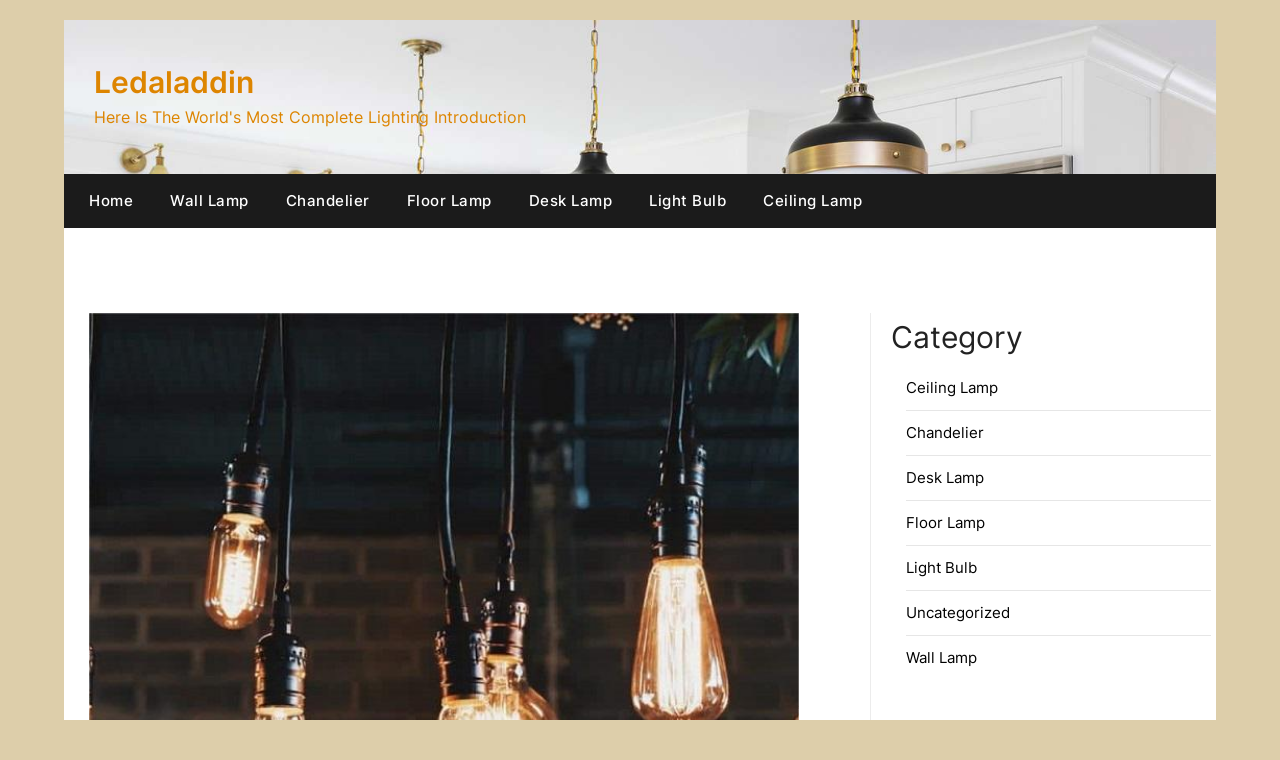

--- FILE ---
content_type: text/html; charset=UTF-8
request_url: https://www.ledaladdin.com/index.php/2022/05/15/how-to-choose-the-right-light-bulb-for-your-home/
body_size: 13502
content:
<!doctype html>
	<html lang="en-US" prefix="og: https://ogp.me/ns#">
	<head>
		<meta charset="UTF-8">
		<meta name="viewport" content="width=device-width, initial-scale=1">
		<link rel="profile" href="https://gmpg.org/xfn/11">
		
<!-- Search Engine Optimization by Rank Math - https://s.rankmath.com/home -->
<title>How to choose the right light bulb for your home - Ledaladdin</title>
<meta name="description" content="Introduction: Home businesses can be a great way to make some extra money, and there are plenty of lights to choose from. But it can be tough to know which"/>
<meta name="robots" content="index, follow, max-snippet:-1, max-video-preview:-1, max-image-preview:large"/>
<link rel="canonical" href="https://www.ledaladdin.com/index.php/2022/05/15/how-to-choose-the-right-light-bulb-for-your-home/" />
<meta property="og:locale" content="en_US" />
<meta property="og:type" content="article" />
<meta property="og:title" content="How to choose the right light bulb for your home - Ledaladdin" />
<meta property="og:description" content="Introduction: Home businesses can be a great way to make some extra money, and there are plenty of lights to choose from. But it can be tough to know which" />
<meta property="og:url" content="https://www.ledaladdin.com/index.php/2022/05/15/how-to-choose-the-right-light-bulb-for-your-home/" />
<meta property="og:site_name" content="Ledaladdin" />
<meta property="article:section" content="Light Bulb" />
<meta property="og:updated_time" content="2023-02-15T08:01:28+00:00" />
<meta property="og:image" content="https://www.ledaladdin.com/wp-content/uploads/2023/02/3-9.jpg" />
<meta property="og:image:secure_url" content="https://www.ledaladdin.com/wp-content/uploads/2023/02/3-9.jpg" />
<meta property="og:image:width" content="681" />
<meta property="og:image:height" content="680" />
<meta property="og:image:alt" content="How to choose the right light bulb for your home" />
<meta property="og:image:type" content="image/jpeg" />
<meta property="article:published_time" content="2022-05-15T07:50:43+00:00" />
<meta property="article:modified_time" content="2023-02-15T08:01:28+00:00" />
<meta name="twitter:card" content="summary_large_image" />
<meta name="twitter:title" content="How to choose the right light bulb for your home - Ledaladdin" />
<meta name="twitter:description" content="Introduction: Home businesses can be a great way to make some extra money, and there are plenty of lights to choose from. But it can be tough to know which" />
<meta name="twitter:image" content="https://www.ledaladdin.com/wp-content/uploads/2023/02/3-9.jpg" />
<meta name="twitter:label1" content="Written by" />
<meta name="twitter:data1" content="Theresa" />
<meta name="twitter:label2" content="Time to read" />
<meta name="twitter:data2" content="5 minutes" />
<script type="application/ld+json" class="rank-math-schema">{"@context":"https://schema.org","@graph":[{"@type":["Person","Organization"],"@id":"https://www.ledaladdin.com/#person","name":"Ledaladdin"},{"@type":"WebSite","@id":"https://www.ledaladdin.com/#website","url":"https://www.ledaladdin.com","name":"Ledaladdin","publisher":{"@id":"https://www.ledaladdin.com/#person"},"inLanguage":"en-US"},{"@type":"ImageObject","@id":"https://www.ledaladdin.com/wp-content/uploads/2023/02/3-9.jpg","url":"https://www.ledaladdin.com/wp-content/uploads/2023/02/3-9.jpg","width":"681","height":"680","inLanguage":"en-US"},{"@type":"WebPage","@id":"https://www.ledaladdin.com/index.php/2022/05/15/how-to-choose-the-right-light-bulb-for-your-home/#webpage","url":"https://www.ledaladdin.com/index.php/2022/05/15/how-to-choose-the-right-light-bulb-for-your-home/","name":"How to choose the right light bulb for your home - Ledaladdin","datePublished":"2022-05-15T07:50:43+00:00","dateModified":"2023-02-15T08:01:28+00:00","isPartOf":{"@id":"https://www.ledaladdin.com/#website"},"primaryImageOfPage":{"@id":"https://www.ledaladdin.com/wp-content/uploads/2023/02/3-9.jpg"},"inLanguage":"en-US"},{"@type":"Person","@id":"https://www.ledaladdin.com/author/chloe/","name":"Theresa","url":"https://www.ledaladdin.com/author/chloe/","image":{"@type":"ImageObject","@id":"https://secure.gravatar.com/avatar/e2003ec88b791fa240ac8b0b05d8d164?s=96&amp;d=mm&amp;r=g","url":"https://secure.gravatar.com/avatar/e2003ec88b791fa240ac8b0b05d8d164?s=96&amp;d=mm&amp;r=g","caption":"Theresa","inLanguage":"en-US"},"sameAs":["https://www.ledaladdin.com"]},{"@type":"BlogPosting","headline":"How to choose the right light bulb for your home - Ledaladdin","datePublished":"2022-05-15T07:50:43+00:00","dateModified":"2023-02-15T08:01:28+00:00","articleSection":"Light Bulb","author":{"@id":"https://www.ledaladdin.com/author/chloe/"},"publisher":{"@id":"https://www.ledaladdin.com/#person"},"description":"Introduction: Home businesses can be a great way to make some extra money, and there are plenty of lights to choose from. But it can be tough to know which","name":"How to choose the right light bulb for your home - Ledaladdin","@id":"https://www.ledaladdin.com/index.php/2022/05/15/how-to-choose-the-right-light-bulb-for-your-home/#richSnippet","isPartOf":{"@id":"https://www.ledaladdin.com/index.php/2022/05/15/how-to-choose-the-right-light-bulb-for-your-home/#webpage"},"image":{"@id":"https://www.ledaladdin.com/wp-content/uploads/2023/02/3-9.jpg"},"inLanguage":"en-US","mainEntityOfPage":{"@id":"https://www.ledaladdin.com/index.php/2022/05/15/how-to-choose-the-right-light-bulb-for-your-home/#webpage"}}]}</script>
<!-- /Rank Math WordPress SEO plugin -->

<link rel='dns-prefetch' href='//fonts.googleapis.com' />
<link rel="alternate" type="application/rss+xml" title="Ledaladdin &raquo; Feed" href="https://www.ledaladdin.com/index.php/feed/" />
<link rel="alternate" type="application/rss+xml" title="Ledaladdin &raquo; Comments Feed" href="https://www.ledaladdin.com/index.php/comments/feed/" />
<link rel="alternate" type="application/rss+xml" title="Ledaladdin &raquo; How to choose the right light bulb for your home Comments Feed" href="https://www.ledaladdin.com/index.php/2022/05/15/how-to-choose-the-right-light-bulb-for-your-home/feed/" />
<script type="text/javascript">
window._wpemojiSettings = {"baseUrl":"https:\/\/s.w.org\/images\/core\/emoji\/14.0.0\/72x72\/","ext":".png","svgUrl":"https:\/\/s.w.org\/images\/core\/emoji\/14.0.0\/svg\/","svgExt":".svg","source":{"concatemoji":"https:\/\/www.ledaladdin.com\/wp-includes\/js\/wp-emoji-release.min.js?ver=6.3.2"}};
/*! This file is auto-generated */
!function(i,n){var o,s,e;function c(e){try{var t={supportTests:e,timestamp:(new Date).valueOf()};sessionStorage.setItem(o,JSON.stringify(t))}catch(e){}}function p(e,t,n){e.clearRect(0,0,e.canvas.width,e.canvas.height),e.fillText(t,0,0);var t=new Uint32Array(e.getImageData(0,0,e.canvas.width,e.canvas.height).data),r=(e.clearRect(0,0,e.canvas.width,e.canvas.height),e.fillText(n,0,0),new Uint32Array(e.getImageData(0,0,e.canvas.width,e.canvas.height).data));return t.every(function(e,t){return e===r[t]})}function u(e,t,n){switch(t){case"flag":return n(e,"\ud83c\udff3\ufe0f\u200d\u26a7\ufe0f","\ud83c\udff3\ufe0f\u200b\u26a7\ufe0f")?!1:!n(e,"\ud83c\uddfa\ud83c\uddf3","\ud83c\uddfa\u200b\ud83c\uddf3")&&!n(e,"\ud83c\udff4\udb40\udc67\udb40\udc62\udb40\udc65\udb40\udc6e\udb40\udc67\udb40\udc7f","\ud83c\udff4\u200b\udb40\udc67\u200b\udb40\udc62\u200b\udb40\udc65\u200b\udb40\udc6e\u200b\udb40\udc67\u200b\udb40\udc7f");case"emoji":return!n(e,"\ud83e\udef1\ud83c\udffb\u200d\ud83e\udef2\ud83c\udfff","\ud83e\udef1\ud83c\udffb\u200b\ud83e\udef2\ud83c\udfff")}return!1}function f(e,t,n){var r="undefined"!=typeof WorkerGlobalScope&&self instanceof WorkerGlobalScope?new OffscreenCanvas(300,150):i.createElement("canvas"),a=r.getContext("2d",{willReadFrequently:!0}),o=(a.textBaseline="top",a.font="600 32px Arial",{});return e.forEach(function(e){o[e]=t(a,e,n)}),o}function t(e){var t=i.createElement("script");t.src=e,t.defer=!0,i.head.appendChild(t)}"undefined"!=typeof Promise&&(o="wpEmojiSettingsSupports",s=["flag","emoji"],n.supports={everything:!0,everythingExceptFlag:!0},e=new Promise(function(e){i.addEventListener("DOMContentLoaded",e,{once:!0})}),new Promise(function(t){var n=function(){try{var e=JSON.parse(sessionStorage.getItem(o));if("object"==typeof e&&"number"==typeof e.timestamp&&(new Date).valueOf()<e.timestamp+604800&&"object"==typeof e.supportTests)return e.supportTests}catch(e){}return null}();if(!n){if("undefined"!=typeof Worker&&"undefined"!=typeof OffscreenCanvas&&"undefined"!=typeof URL&&URL.createObjectURL&&"undefined"!=typeof Blob)try{var e="postMessage("+f.toString()+"("+[JSON.stringify(s),u.toString(),p.toString()].join(",")+"));",r=new Blob([e],{type:"text/javascript"}),a=new Worker(URL.createObjectURL(r),{name:"wpTestEmojiSupports"});return void(a.onmessage=function(e){c(n=e.data),a.terminate(),t(n)})}catch(e){}c(n=f(s,u,p))}t(n)}).then(function(e){for(var t in e)n.supports[t]=e[t],n.supports.everything=n.supports.everything&&n.supports[t],"flag"!==t&&(n.supports.everythingExceptFlag=n.supports.everythingExceptFlag&&n.supports[t]);n.supports.everythingExceptFlag=n.supports.everythingExceptFlag&&!n.supports.flag,n.DOMReady=!1,n.readyCallback=function(){n.DOMReady=!0}}).then(function(){return e}).then(function(){var e;n.supports.everything||(n.readyCallback(),(e=n.source||{}).concatemoji?t(e.concatemoji):e.wpemoji&&e.twemoji&&(t(e.twemoji),t(e.wpemoji)))}))}((window,document),window._wpemojiSettings);
</script>
<style type="text/css">
img.wp-smiley,
img.emoji {
	display: inline !important;
	border: none !important;
	box-shadow: none !important;
	height: 1em !important;
	width: 1em !important;
	margin: 0 0.07em !important;
	vertical-align: -0.1em !important;
	background: none !important;
	padding: 0 !important;
}
</style>
	<link rel='stylesheet' id='wp-block-library-css' href='https://www.ledaladdin.com/wp-includes/css/dist/block-library/style.min.css?ver=6.3.2' type='text/css' media='all' />
<style id='wp-block-library-inline-css' type='text/css'>
.has-text-align-justify{text-align:justify;}
</style>
<link rel='stylesheet' id='mediaelement-css' href='https://www.ledaladdin.com/wp-includes/js/mediaelement/mediaelementplayer-legacy.min.css?ver=4.2.17' type='text/css' media='all' />
<link rel='stylesheet' id='wp-mediaelement-css' href='https://www.ledaladdin.com/wp-includes/js/mediaelement/wp-mediaelement.min.css?ver=6.3.2' type='text/css' media='all' />
<style id='classic-theme-styles-inline-css' type='text/css'>
/*! This file is auto-generated */
.wp-block-button__link{color:#fff;background-color:#32373c;border-radius:9999px;box-shadow:none;text-decoration:none;padding:calc(.667em + 2px) calc(1.333em + 2px);font-size:1.125em}.wp-block-file__button{background:#32373c;color:#fff;text-decoration:none}
</style>
<style id='global-styles-inline-css' type='text/css'>
body{--wp--preset--color--black: #000000;--wp--preset--color--cyan-bluish-gray: #abb8c3;--wp--preset--color--white: #ffffff;--wp--preset--color--pale-pink: #f78da7;--wp--preset--color--vivid-red: #cf2e2e;--wp--preset--color--luminous-vivid-orange: #ff6900;--wp--preset--color--luminous-vivid-amber: #fcb900;--wp--preset--color--light-green-cyan: #7bdcb5;--wp--preset--color--vivid-green-cyan: #00d084;--wp--preset--color--pale-cyan-blue: #8ed1fc;--wp--preset--color--vivid-cyan-blue: #0693e3;--wp--preset--color--vivid-purple: #9b51e0;--wp--preset--gradient--vivid-cyan-blue-to-vivid-purple: linear-gradient(135deg,rgba(6,147,227,1) 0%,rgb(155,81,224) 100%);--wp--preset--gradient--light-green-cyan-to-vivid-green-cyan: linear-gradient(135deg,rgb(122,220,180) 0%,rgb(0,208,130) 100%);--wp--preset--gradient--luminous-vivid-amber-to-luminous-vivid-orange: linear-gradient(135deg,rgba(252,185,0,1) 0%,rgba(255,105,0,1) 100%);--wp--preset--gradient--luminous-vivid-orange-to-vivid-red: linear-gradient(135deg,rgba(255,105,0,1) 0%,rgb(207,46,46) 100%);--wp--preset--gradient--very-light-gray-to-cyan-bluish-gray: linear-gradient(135deg,rgb(238,238,238) 0%,rgb(169,184,195) 100%);--wp--preset--gradient--cool-to-warm-spectrum: linear-gradient(135deg,rgb(74,234,220) 0%,rgb(151,120,209) 20%,rgb(207,42,186) 40%,rgb(238,44,130) 60%,rgb(251,105,98) 80%,rgb(254,248,76) 100%);--wp--preset--gradient--blush-light-purple: linear-gradient(135deg,rgb(255,206,236) 0%,rgb(152,150,240) 100%);--wp--preset--gradient--blush-bordeaux: linear-gradient(135deg,rgb(254,205,165) 0%,rgb(254,45,45) 50%,rgb(107,0,62) 100%);--wp--preset--gradient--luminous-dusk: linear-gradient(135deg,rgb(255,203,112) 0%,rgb(199,81,192) 50%,rgb(65,88,208) 100%);--wp--preset--gradient--pale-ocean: linear-gradient(135deg,rgb(255,245,203) 0%,rgb(182,227,212) 50%,rgb(51,167,181) 100%);--wp--preset--gradient--electric-grass: linear-gradient(135deg,rgb(202,248,128) 0%,rgb(113,206,126) 100%);--wp--preset--gradient--midnight: linear-gradient(135deg,rgb(2,3,129) 0%,rgb(40,116,252) 100%);--wp--preset--font-size--small: 13px;--wp--preset--font-size--medium: 20px;--wp--preset--font-size--large: 36px;--wp--preset--font-size--x-large: 42px;--wp--preset--spacing--20: 0.44rem;--wp--preset--spacing--30: 0.67rem;--wp--preset--spacing--40: 1rem;--wp--preset--spacing--50: 1.5rem;--wp--preset--spacing--60: 2.25rem;--wp--preset--spacing--70: 3.38rem;--wp--preset--spacing--80: 5.06rem;--wp--preset--shadow--natural: 6px 6px 9px rgba(0, 0, 0, 0.2);--wp--preset--shadow--deep: 12px 12px 50px rgba(0, 0, 0, 0.4);--wp--preset--shadow--sharp: 6px 6px 0px rgba(0, 0, 0, 0.2);--wp--preset--shadow--outlined: 6px 6px 0px -3px rgba(255, 255, 255, 1), 6px 6px rgba(0, 0, 0, 1);--wp--preset--shadow--crisp: 6px 6px 0px rgba(0, 0, 0, 1);}:where(.is-layout-flex){gap: 0.5em;}:where(.is-layout-grid){gap: 0.5em;}body .is-layout-flow > .alignleft{float: left;margin-inline-start: 0;margin-inline-end: 2em;}body .is-layout-flow > .alignright{float: right;margin-inline-start: 2em;margin-inline-end: 0;}body .is-layout-flow > .aligncenter{margin-left: auto !important;margin-right: auto !important;}body .is-layout-constrained > .alignleft{float: left;margin-inline-start: 0;margin-inline-end: 2em;}body .is-layout-constrained > .alignright{float: right;margin-inline-start: 2em;margin-inline-end: 0;}body .is-layout-constrained > .aligncenter{margin-left: auto !important;margin-right: auto !important;}body .is-layout-constrained > :where(:not(.alignleft):not(.alignright):not(.alignfull)){max-width: var(--wp--style--global--content-size);margin-left: auto !important;margin-right: auto !important;}body .is-layout-constrained > .alignwide{max-width: var(--wp--style--global--wide-size);}body .is-layout-flex{display: flex;}body .is-layout-flex{flex-wrap: wrap;align-items: center;}body .is-layout-flex > *{margin: 0;}body .is-layout-grid{display: grid;}body .is-layout-grid > *{margin: 0;}:where(.wp-block-columns.is-layout-flex){gap: 2em;}:where(.wp-block-columns.is-layout-grid){gap: 2em;}:where(.wp-block-post-template.is-layout-flex){gap: 1.25em;}:where(.wp-block-post-template.is-layout-grid){gap: 1.25em;}.has-black-color{color: var(--wp--preset--color--black) !important;}.has-cyan-bluish-gray-color{color: var(--wp--preset--color--cyan-bluish-gray) !important;}.has-white-color{color: var(--wp--preset--color--white) !important;}.has-pale-pink-color{color: var(--wp--preset--color--pale-pink) !important;}.has-vivid-red-color{color: var(--wp--preset--color--vivid-red) !important;}.has-luminous-vivid-orange-color{color: var(--wp--preset--color--luminous-vivid-orange) !important;}.has-luminous-vivid-amber-color{color: var(--wp--preset--color--luminous-vivid-amber) !important;}.has-light-green-cyan-color{color: var(--wp--preset--color--light-green-cyan) !important;}.has-vivid-green-cyan-color{color: var(--wp--preset--color--vivid-green-cyan) !important;}.has-pale-cyan-blue-color{color: var(--wp--preset--color--pale-cyan-blue) !important;}.has-vivid-cyan-blue-color{color: var(--wp--preset--color--vivid-cyan-blue) !important;}.has-vivid-purple-color{color: var(--wp--preset--color--vivid-purple) !important;}.has-black-background-color{background-color: var(--wp--preset--color--black) !important;}.has-cyan-bluish-gray-background-color{background-color: var(--wp--preset--color--cyan-bluish-gray) !important;}.has-white-background-color{background-color: var(--wp--preset--color--white) !important;}.has-pale-pink-background-color{background-color: var(--wp--preset--color--pale-pink) !important;}.has-vivid-red-background-color{background-color: var(--wp--preset--color--vivid-red) !important;}.has-luminous-vivid-orange-background-color{background-color: var(--wp--preset--color--luminous-vivid-orange) !important;}.has-luminous-vivid-amber-background-color{background-color: var(--wp--preset--color--luminous-vivid-amber) !important;}.has-light-green-cyan-background-color{background-color: var(--wp--preset--color--light-green-cyan) !important;}.has-vivid-green-cyan-background-color{background-color: var(--wp--preset--color--vivid-green-cyan) !important;}.has-pale-cyan-blue-background-color{background-color: var(--wp--preset--color--pale-cyan-blue) !important;}.has-vivid-cyan-blue-background-color{background-color: var(--wp--preset--color--vivid-cyan-blue) !important;}.has-vivid-purple-background-color{background-color: var(--wp--preset--color--vivid-purple) !important;}.has-black-border-color{border-color: var(--wp--preset--color--black) !important;}.has-cyan-bluish-gray-border-color{border-color: var(--wp--preset--color--cyan-bluish-gray) !important;}.has-white-border-color{border-color: var(--wp--preset--color--white) !important;}.has-pale-pink-border-color{border-color: var(--wp--preset--color--pale-pink) !important;}.has-vivid-red-border-color{border-color: var(--wp--preset--color--vivid-red) !important;}.has-luminous-vivid-orange-border-color{border-color: var(--wp--preset--color--luminous-vivid-orange) !important;}.has-luminous-vivid-amber-border-color{border-color: var(--wp--preset--color--luminous-vivid-amber) !important;}.has-light-green-cyan-border-color{border-color: var(--wp--preset--color--light-green-cyan) !important;}.has-vivid-green-cyan-border-color{border-color: var(--wp--preset--color--vivid-green-cyan) !important;}.has-pale-cyan-blue-border-color{border-color: var(--wp--preset--color--pale-cyan-blue) !important;}.has-vivid-cyan-blue-border-color{border-color: var(--wp--preset--color--vivid-cyan-blue) !important;}.has-vivid-purple-border-color{border-color: var(--wp--preset--color--vivid-purple) !important;}.has-vivid-cyan-blue-to-vivid-purple-gradient-background{background: var(--wp--preset--gradient--vivid-cyan-blue-to-vivid-purple) !important;}.has-light-green-cyan-to-vivid-green-cyan-gradient-background{background: var(--wp--preset--gradient--light-green-cyan-to-vivid-green-cyan) !important;}.has-luminous-vivid-amber-to-luminous-vivid-orange-gradient-background{background: var(--wp--preset--gradient--luminous-vivid-amber-to-luminous-vivid-orange) !important;}.has-luminous-vivid-orange-to-vivid-red-gradient-background{background: var(--wp--preset--gradient--luminous-vivid-orange-to-vivid-red) !important;}.has-very-light-gray-to-cyan-bluish-gray-gradient-background{background: var(--wp--preset--gradient--very-light-gray-to-cyan-bluish-gray) !important;}.has-cool-to-warm-spectrum-gradient-background{background: var(--wp--preset--gradient--cool-to-warm-spectrum) !important;}.has-blush-light-purple-gradient-background{background: var(--wp--preset--gradient--blush-light-purple) !important;}.has-blush-bordeaux-gradient-background{background: var(--wp--preset--gradient--blush-bordeaux) !important;}.has-luminous-dusk-gradient-background{background: var(--wp--preset--gradient--luminous-dusk) !important;}.has-pale-ocean-gradient-background{background: var(--wp--preset--gradient--pale-ocean) !important;}.has-electric-grass-gradient-background{background: var(--wp--preset--gradient--electric-grass) !important;}.has-midnight-gradient-background{background: var(--wp--preset--gradient--midnight) !important;}.has-small-font-size{font-size: var(--wp--preset--font-size--small) !important;}.has-medium-font-size{font-size: var(--wp--preset--font-size--medium) !important;}.has-large-font-size{font-size: var(--wp--preset--font-size--large) !important;}.has-x-large-font-size{font-size: var(--wp--preset--font-size--x-large) !important;}
.wp-block-navigation a:where(:not(.wp-element-button)){color: inherit;}
:where(.wp-block-post-template.is-layout-flex){gap: 1.25em;}:where(.wp-block-post-template.is-layout-grid){gap: 1.25em;}
:where(.wp-block-columns.is-layout-flex){gap: 2em;}:where(.wp-block-columns.is-layout-grid){gap: 2em;}
.wp-block-pullquote{font-size: 1.5em;line-height: 1.6;}
</style>
<link rel='stylesheet' id='daily-newspaper-style-css' href='https://www.ledaladdin.com/wp-content/themes/newspaperly/style.css?ver=6.3.2' type='text/css' media='all' />
<link rel='stylesheet' id='daily-newspaper-css' href='https://www.ledaladdin.com/wp-content/themes/daily-newspaper/style.css?ver=1.0' type='text/css' media='all' />
<link rel='stylesheet' id='Inter-css' href='https://www.ledaladdin.com/wp-content/fonts/36a3c507bb9f17b5f984258446440cc0.css?ver=1.0' type='text/css' media='all' />
<link rel='stylesheet' id='font-awesome-css' href='https://www.ledaladdin.com/wp-content/themes/newspaperly/css/font-awesome.min.css?ver=6.3.2' type='text/css' media='all' />
<link rel='stylesheet' id='newspaperly-style-css' href='https://www.ledaladdin.com/wp-content/themes/daily-newspaper/style.css?ver=6.3.2' type='text/css' media='all' />
<link rel='stylesheet' id='newspaperly-google-fonts-css' href='//fonts.googleapis.com/css?family=Lato%3A300%2C400%2C700%2C900%7CMerriweather%3A400%2C700&#038;ver=6.3.2' type='text/css' media='all' />
<link rel='stylesheet' id='jetpack_css-css' href='https://www.ledaladdin.com/wp-content/plugins/jetpack/css/jetpack.css?ver=11.8.3' type='text/css' media='all' />
<script type='text/javascript' src='https://www.ledaladdin.com/wp-includes/js/jquery/jquery.min.js?ver=3.7.0' id='jquery-core-js'></script>
<script type='text/javascript' src='https://www.ledaladdin.com/wp-includes/js/jquery/jquery-migrate.min.js?ver=3.4.1' id='jquery-migrate-js'></script>
<link rel="https://api.w.org/" href="https://www.ledaladdin.com/index.php/wp-json/" /><link rel="alternate" type="application/json" href="https://www.ledaladdin.com/index.php/wp-json/wp/v2/posts/80" /><link rel="EditURI" type="application/rsd+xml" title="RSD" href="https://www.ledaladdin.com/xmlrpc.php?rsd" />
<meta name="generator" content="WordPress 6.3.2" />
<link rel='shortlink' href='https://www.ledaladdin.com/?p=80' />
<link rel="alternate" type="application/json+oembed" href="https://www.ledaladdin.com/index.php/wp-json/oembed/1.0/embed?url=https%3A%2F%2Fwww.ledaladdin.com%2Findex.php%2F2022%2F05%2F15%2Fhow-to-choose-the-right-light-bulb-for-your-home%2F" />
<link rel="alternate" type="text/xml+oembed" href="https://www.ledaladdin.com/index.php/wp-json/oembed/1.0/embed?url=https%3A%2F%2Fwww.ledaladdin.com%2Findex.php%2F2022%2F05%2F15%2Fhow-to-choose-the-right-light-bulb-for-your-home%2F&#038;format=xml" />
	<style>img#wpstats{display:none}</style>
		
		<style type="text/css">
			.header-widgets-wrapper, .content-wrap-bg { background-color:  }
			.featured-sidebar, .featured-sidebar ul li { border-color:  !important; }
			.page-numbers li a, .blogposts-list .blogpost-button, .page-numbers.current, span.page-numbers.dots { background: ; }
			.banner-widget-wrapper p, .banner-widget-wrapper h1, .banner-widget-wrapper h2, .banner-widget-wrapper h3, .banner-widget-wrapper h4, .banner-widget-wrapper h5, .banner-widget-wrapper h6, .banner-widget-wrapper ul, .banner-widget-wrapper{ color:  }
			.banner-widget-wrapper a, .banner-widget-wrapper a:hover, .banner-widget-wrapper a:active, .banner-widget-wrapper a:focus{ color: ; }
			.banner-widget-wrapper ul li { border-color: ; }
			body, .site, .swidgets-wrap h3, .post-data-text { background: ; }
			.site-title a, .site-description { color: ; }
			.header-bg { background-color: #000000 !important; }
			.main-navigation ul li a, .main-navigation ul li .sub-arrow, .super-menu .toggle-mobile-menu,.toggle-mobile-menu:before, .mobile-menu-active .smenu-hide { color: ; }
			#smobile-menu.show .main-navigation ul ul.children.active, #smobile-menu.show .main-navigation ul ul.sub-menu.active, #smobile-menu.show .main-navigation ul li, .smenu-hide.toggle-mobile-menu.menu-toggle, #smobile-menu.show .main-navigation ul li, .primary-menu ul li ul.children li, .primary-menu ul li ul.sub-menu li, .primary-menu .pmenu, .super-menu { border-color: ; border-bottom-color: ; }
			#secondary .widget h3, #secondary .widget h3 a, #secondary .widget h4, #secondary .widget h1, #secondary .widget h2, #secondary .widget h5, #secondary .widget h6 { color: ; }
			#secondary .widget a, #secondary a, #secondary .widget li a , #secondary span.sub-arrow{ color: ; }
			#secondary, #secondary .widget, #secondary .widget p, #secondary .widget li, .widget time.rpwe-time.published { color: ; }
			#secondary .swidgets-wrap, .featured-sidebar .search-field { border-color: ; }
			.site-info, .footer-column-three input.search-submit, .footer-column-three p, .footer-column-three li, .footer-column-three td, .footer-column-three th, .footer-column-three caption { color: ; }
			.footer-column-three h3, .footer-column-three h4, .footer-column-three h5, .footer-column-three h6, .footer-column-three h1, .footer-column-three h2, .footer-column-three h4, .footer-column-three h3 a { color: ; }
			.footer-column-three a, .footer-column-three li a, .footer-column-three .widget a, .footer-column-three .sub-arrow { color: ; }
			.footer-column-three h3:after { background: ; }
			.site-info, .widget ul li, .footer-column-three input.search-field, .footer-column-three input.search-submit { border-color: ; }
			.site-footer { background-color: ; }
			.archive .page-header h1, .blogposts-list h2 a, .blogposts-list h2 a:hover, .blogposts-list h2 a:active, .search-results h1.page-title { color: ; }
			.blogposts-list .post-data-text, .blogposts-list .post-data-text a{ color: ; }
			.blogposts-list p { color: ; }
			.page-numbers li a, .blogposts-list .blogpost-button, span.page-numbers.dots, .page-numbers.current, .page-numbers li a:hover { color: ; }
			.archive .page-header h1, .search-results h1.page-title, .blogposts-list.fbox, span.page-numbers.dots, .page-numbers li a, .page-numbers.current { border-color: ; }
			.blogposts-list .post-data-divider { background: ; }
			.page .comments-area .comment-author, .page .comments-area .comment-author a, .page .comments-area .comments-title, .page .content-area h1, .page .content-area h2, .page .content-area h3, .page .content-area h4, .page .content-area h5, .page .content-area h6, .page .content-area th, .single  .comments-area .comment-author, .single .comments-area .comment-author a, .single .comments-area .comments-title, .single .content-area h1, .single .content-area h2, .single .content-area h3, .single .content-area h4, .single .content-area h5, .single .content-area h6, .single .content-area th, .search-no-results h1, .error404 h1 { color: ; }
			.single .post-data-text, .page .post-data-text, .page .post-data-text a, .single .post-data-text a, .comments-area .comment-meta .comment-metadata a { color: ; }
			.page .content-area p, .page article, .page .content-area table, .page .content-area dd, .page .content-area dt, .page .content-area address, .page .content-area .entry-content, .page .content-area li, .page .content-area ol, .single .content-area p, .single article, .single .content-area table, .single .content-area dd, .single .content-area dt, .single .content-area address, .single .entry-content, .single .content-area li, .single .content-area ol, .search-no-results .page-content p { color: ; }
			.single .entry-content a, .page .entry-content a, .comment-content a, .comments-area .reply a, .logged-in-as a, .comments-area .comment-respond a { color: ; }
			.comments-area p.form-submit input { background: ; }
			.error404 .page-content p, .error404 input.search-submit, .search-no-results input.search-submit { color: ; }
			.page .comments-area, .page article.fbox, .page article tr, .page .comments-area ol.comment-list ol.children li, .page .comments-area ol.comment-list .comment, .single .comments-area, .single article.fbox, .single article tr, .comments-area ol.comment-list ol.children li, .comments-area ol.comment-list .comment, .error404 main#main, .error404 .search-form label, .search-no-results .search-form label, .error404 input.search-submit, .search-no-results input.search-submit, .error404 main#main, .search-no-results section.fbox.no-results.not-found{ border-color: ; }
			.single .post-data-divider, .page .post-data-divider { background: ; }
			.single .comments-area p.form-submit input, .page .comments-area p.form-submit input { color: ; }
			.bottom-header-wrapper { padding-top: px; }
			.bottom-header-wrapper { padding-bottom: px; }
			.bottom-header-wrapper { background: ; }
			.bottom-header-wrapper *{ color: ; }
			.header-widget a, .header-widget li a, .header-widget i.fa { color: ; }
			.header-widget, .header-widget p, .header-widget li, .header-widget .textwidget { color: ; }
			.header-widget .widget-title, .header-widget h1, .header-widget h3, .header-widget h2, .header-widget h4, .header-widget h5, .header-widget h6{ color: ; }
			.header-widget.swidgets-wrap, .header-widget ul li, .header-widget .search-field { border-color: ; }
			.header-widgets-wrapper .swidgets-wrap{ background: ; }
			.primary-menu .pmenu, .super-menu, #smobile-menu, .primary-menu ul li ul.children, .primary-menu ul li ul.sub-menu { background-color: ; }
			#secondary .swidgets-wrap{ background: ; }
			#secondary .swidget { border-color: ; }
			.archive article.fbox, .search-results article.fbox, .blog article.fbox { background: ; }
			.comments-area, .single article.fbox, .page article.fbox { background: ; }
		</style>
	<link rel="pingback" href="https://www.ledaladdin.com/xmlrpc.php">
		<style type="text/css">
			.header-widgets-wrapper, .content-wrap-bg { background-color:  }
			.featured-sidebar, .featured-sidebar ul li { border-color:  !important; }
			.page-numbers li a, .blogposts-list .blogpost-button, .page-numbers.current, span.page-numbers.dots { background: ; }
			.banner-widget-wrapper p, .banner-widget-wrapper h1, .banner-widget-wrapper h2, .banner-widget-wrapper h3, .banner-widget-wrapper h4, .banner-widget-wrapper h5, .banner-widget-wrapper h6, .banner-widget-wrapper ul, .banner-widget-wrapper{ color:  }
			.banner-widget-wrapper a, .banner-widget-wrapper a:hover, .banner-widget-wrapper a:active, .banner-widget-wrapper a:focus{ color: ; }
			.banner-widget-wrapper ul li { border-color: ; }
			body, .site, .swidgets-wrap h3, .post-data-text { background: ; }
			.site-title a, .site-description { color: ; }
			.header-bg { background-color: #000000 !important; }
			.main-navigation ul li a, .main-navigation ul li .sub-arrow, .super-menu .toggle-mobile-menu,.toggle-mobile-menu:before, .mobile-menu-active .smenu-hide { color: ; }
			#smobile-menu.show .main-navigation ul ul.children.active, #smobile-menu.show .main-navigation ul ul.sub-menu.active, #smobile-menu.show .main-navigation ul li, .smenu-hide.toggle-mobile-menu.menu-toggle, #smobile-menu.show .main-navigation ul li, .primary-menu ul li ul.children li, .primary-menu ul li ul.sub-menu li, .primary-menu .pmenu, .super-menu { border-color: ; border-bottom-color: ; }
			#secondary .widget h3, #secondary .widget h3 a, #secondary .widget h4, #secondary .widget h1, #secondary .widget h2, #secondary .widget h5, #secondary .widget h6 { color: ; }
			#secondary .widget a, #secondary a, #secondary .widget li a , #secondary span.sub-arrow{ color: ; }
			#secondary, #secondary .widget, #secondary .widget p, #secondary .widget li, .widget time.rpwe-time.published { color: ; }
			#secondary .swidgets-wrap, .featured-sidebar .search-field { border-color: ; }
			.site-info, .footer-column-three input.search-submit, .footer-column-three p, .footer-column-three li, .footer-column-three td, .footer-column-three th, .footer-column-three caption { color: ; }
			.footer-column-three h3, .footer-column-three h4, .footer-column-three h5, .footer-column-three h6, .footer-column-three h1, .footer-column-three h2, .footer-column-three h4, .footer-column-three h3 a { color: ; }
			.footer-column-three a, .footer-column-three li a, .footer-column-three .widget a, .footer-column-three .sub-arrow { color: ; }
			.footer-column-three h3:after { background: ; }
			.site-info, .widget ul li, .footer-column-three input.search-field, .footer-column-three input.search-submit { border-color: ; }
			.site-footer { background-color: ; }
			.archive .page-header h1, .blogposts-list h2 a, .blogposts-list h2 a:hover, .blogposts-list h2 a:active, .search-results h1.page-title { color: ; }
			.blogposts-list .post-data-text, .blogposts-list .post-data-text a{ color: ; }
			.blogposts-list p { color: ; }
			.page-numbers li a, .blogposts-list .blogpost-button, span.page-numbers.dots, .page-numbers.current, .page-numbers li a:hover { color: ; }
			.archive .page-header h1, .search-results h1.page-title, .blogposts-list.fbox, span.page-numbers.dots, .page-numbers li a, .page-numbers.current { border-color: ; }
			.blogposts-list .post-data-divider { background: ; }
			.page .comments-area .comment-author, .page .comments-area .comment-author a, .page .comments-area .comments-title, .page .content-area h1, .page .content-area h2, .page .content-area h3, .page .content-area h4, .page .content-area h5, .page .content-area h6, .page .content-area th, .single  .comments-area .comment-author, .single .comments-area .comment-author a, .single .comments-area .comments-title, .single .content-area h1, .single .content-area h2, .single .content-area h3, .single .content-area h4, .single .content-area h5, .single .content-area h6, .single .content-area th, .search-no-results h1, .error404 h1 { color: ; }
			.single .post-data-text, .page .post-data-text, .page .post-data-text a, .single .post-data-text a, .comments-area .comment-meta .comment-metadata a { color: ; }
			.page .content-area p, .page article, .page .content-area table, .page .content-area dd, .page .content-area dt, .page .content-area address, .page .content-area .entry-content, .page .content-area li, .page .content-area ol, .single .content-area p, .single article, .single .content-area table, .single .content-area dd, .single .content-area dt, .single .content-area address, .single .entry-content, .single .content-area li, .single .content-area ol, .search-no-results .page-content p { color: ; }
			.single .entry-content a, .page .entry-content a, .comment-content a, .comments-area .reply a, .logged-in-as a, .comments-area .comment-respond a { color: ; }
			.comments-area p.form-submit input { background: ; }
			.error404 .page-content p, .error404 input.search-submit, .search-no-results input.search-submit { color: ; }
			.page .comments-area, .page article.fbox, .page article tr, .page .comments-area ol.comment-list ol.children li, .page .comments-area ol.comment-list .comment, .single .comments-area, .single article.fbox, .single article tr, .comments-area ol.comment-list ol.children li, .comments-area ol.comment-list .comment, .error404 main#main, .error404 .search-form label, .search-no-results .search-form label, .error404 input.search-submit, .search-no-results input.search-submit, .error404 main#main, .search-no-results section.fbox.no-results.not-found{ border-color: ; }
			.single .post-data-divider, .page .post-data-divider { background: ; }
			.single .comments-area p.form-submit input, .page .comments-area p.form-submit input { color: ; }
			.bottom-header-wrapper { padding-top: px; }
			.bottom-header-wrapper { padding-bottom: px; }
			.bottom-header-wrapper { background: ; }
			.bottom-header-wrapper *{ color: ; }
			.header-widget a, .header-widget li a, .header-widget i.fa { color: ; }
			.header-widget, .header-widget p, .header-widget li, .header-widget .textwidget { color: ; }
			.header-widget .widget-title, .header-widget h1, .header-widget h3, .header-widget h2, .header-widget h4, .header-widget h5, .header-widget h6{ color: ; }
			.header-widget.swidgets-wrap, .header-widget ul li, .header-widget .search-field { border-color: ; }
			.header-widgets-wrapper .swidgets-wrap{ background: ; }
			.primary-menu .pmenu, .super-menu, #smobile-menu, .primary-menu ul li ul.children, .primary-menu ul li ul.sub-menu { background-color: ; }
			#secondary .swidgets-wrap{ background: ; }
			#secondary .swidget { border-color: ; }
			.archive article.fbox, .search-results article.fbox, .blog article.fbox { background: ; }
			.comments-area, .single article.fbox, .page article.fbox { background: ; }
		</style>
				<style type="text/css">
	.sheader .content-wrap .header-bg {
			background: url(https://www.ledaladdin.com/wp-content/uploads/2023/02/white-kitchen-marble-island-rattan-chairs-6rFV9ptcKTv9epEG3oLRIN-78e570f0546f4c3d8390238322c8c737-1.jpg);
		    background-size: cover;
		}

	.site-title a,
		.site-description {
			color: #dd8500;
		}

	
		https://www.ledaladdin.com/wp-content/uploads/2023/02/white-kitchen-marble-island-rattan-chairs-6rFV9ptcKTv9epEG3oLRIN-78e570f0546f4c3d8390238322c8c737-1.jpg"
				.site-title a,
		.site-description {
			color: #dd8500;
		}
				</style>
		<style type="text/css" id="custom-background-css">
body.custom-background { background-color: #ddceaa; }
</style>
	<link rel="icon" href="https://www.ledaladdin.com/wp-content/uploads/2023/02/cropped-下载-1-32x32.png" sizes="32x32" />
<link rel="icon" href="https://www.ledaladdin.com/wp-content/uploads/2023/02/cropped-下载-1-192x192.png" sizes="192x192" />
<link rel="apple-touch-icon" href="https://www.ledaladdin.com/wp-content/uploads/2023/02/cropped-下载-1-180x180.png" />
<meta name="msapplication-TileImage" content="https://www.ledaladdin.com/wp-content/uploads/2023/02/cropped-下载-1-270x270.png" />
	</head>

	<body class="post-template-default single single-post postid-80 single-format-standard custom-background header-image">
		
		<a class="skip-link screen-reader-text" href="#content">Skip to content</a>

		
		<div id="page" class="site">
			<header id="masthead" class="sheader site-header clearfix">
				<div class="content-wrap">

					<!-- Header background color and image is added to class below -->
					<div class="header-bg">
													<div class="site-branding">
																
								<!-- If you are viewing the a sub page, make the title a paragraph -->
								<p class="site-title"><a href="https://www.ledaladdin.com/" rel="home">Ledaladdin</a></p>
																<p class="site-description">Here Is The World&#039;s Most Complete Lighting Introduction</p>
								
						</div>
															</div>
			</div>

			<!-- Navigation below these lines, move it up if you want it above the header -->
			<nav id="primary-site-navigation" class="primary-menu main-navigation clearfix">
				<a href="#" id="pull" class="smenu-hide toggle-mobile-menu menu-toggle" aria-controls="secondary-menu" aria-expanded="false">Menu</a>
				<div class="content-wrap text-center">
					<div class="center-main-menu">
						<div class="menu-menu-1-container"><ul id="primary-menu" class="pmenu"><li id="menu-item-102" class="menu-item menu-item-type-custom menu-item-object-custom menu-item-home menu-item-102"><a href="https://www.ledaladdin.com/">Home</a></li>
<li id="menu-item-106" class="menu-item menu-item-type-taxonomy menu-item-object-category menu-item-106"><a href="https://www.ledaladdin.com/index.php/category/wall-lamp/">Wall Lamp</a></li>
<li id="menu-item-107" class="menu-item menu-item-type-taxonomy menu-item-object-category menu-item-107"><a href="https://www.ledaladdin.com/index.php/category/chandelier/">Chandelier</a></li>
<li id="menu-item-108" class="menu-item menu-item-type-taxonomy menu-item-object-category menu-item-108"><a href="https://www.ledaladdin.com/index.php/category/floor-lamp/">Floor Lamp</a></li>
<li id="menu-item-109" class="menu-item menu-item-type-taxonomy menu-item-object-category menu-item-109"><a href="https://www.ledaladdin.com/index.php/category/desk-lamp/">Desk Lamp</a></li>
<li id="menu-item-110" class="menu-item menu-item-type-taxonomy menu-item-object-category current-post-ancestor current-menu-parent current-post-parent menu-item-110"><a href="https://www.ledaladdin.com/index.php/category/light-bulb/">Light Bulb</a></li>
<li id="menu-item-111" class="menu-item menu-item-type-taxonomy menu-item-object-category menu-item-111"><a href="https://www.ledaladdin.com/index.php/category/ceiling-lamp/">Ceiling Lamp</a></li>
</ul></div>					</div>
				</div>
			</nav>
			<div class="content-wrap">
				<div class="super-menu clearfix">
					<div class="super-menu-inner">
						<a href="#" id="pull" class="toggle-mobile-menu menu-toggle" aria-controls="secondary-menu" aria-expanded="false">Menu</a>
					</div>
				</div>
			</div>
			<div id="mobile-menu-overlay"></div>
			<!-- Navigation above these lines, move it up if you want it above the header -->
		</header>

		<div class="content-wrap">


			<!-- Upper widgets -->
			<div class="header-widgets-wrapper">
				
				
									<div class="header-widgets-three header-widgets-right">
						<section id="block-34" class="header-widget widget swidgets-wrap widget_block">
<div class="wp-block-group is-layout-constrained wp-block-group-is-layout-constrained"><div class="wp-block-group__inner-container"></div></div>
</section>				
					</div>
							</div>

		</div>

		<div id="content" class="site-content clearfix">
			<div class="content-wrap">
				<div class="content-wrap-bg">

	<div id="primary" class="featured-content content-area">
		<main id="main" class="site-main">

		
<article id="post-80" class="posts-entry fbox post-80 post type-post status-publish format-standard has-post-thumbnail hentry category-light-bulb">
				<div class="featured-thumbnail">
			<img width="681" height="680" src="https://www.ledaladdin.com/wp-content/uploads/2023/02/3-9.jpg" class="attachment-newspaperly-slider size-newspaperly-slider wp-post-image" alt="" decoding="async" fetchpriority="high" srcset="https://www.ledaladdin.com/wp-content/uploads/2023/02/3-9.jpg 681w, https://www.ledaladdin.com/wp-content/uploads/2023/02/3-9-300x300.jpg 300w, https://www.ledaladdin.com/wp-content/uploads/2023/02/3-9-150x150.jpg 150w" sizes="(max-width: 681px) 100vw, 681px" />		</div>
		<header class="entry-header">
		<h1 class="entry-title">How to choose the right light bulb for your home</h1>		<div class="entry-meta">
			<div class="blog-data-wrapper">
				<div class="post-data-divider"></div>
				<div class="post-data-positioning">
					<div class="post-data-text">
						Posted on May 15, 2022					</div>
				</div>
			</div>
		</div><!-- .entry-meta -->
			</header><!-- .entry-header -->

	<div class="entry-content">
		
<p>Introduction: Home businesses can be a great way to make some extra money, and there are plenty of lights to choose from. But it can be tough to know which light bulbs will work best in your home. That’s where our guide comes in. We’ll introduce you to the ten best light bulbs for your home, based on what you need and what you want. With this information at your fingertips, you’ll be able to make informed decisions about which bulb is right for you—and the money you save!</p>


<div class="wp-block-image">
<figure class="aligncenter size-full is-resized"><img decoding="async" src="https://www.ledaladdin.com/wp-content/uploads/2023/02/1-9.jpg" alt="" class="wp-image-82" width="500" srcset="https://www.ledaladdin.com/wp-content/uploads/2023/02/1-9.jpg 960w, https://www.ledaladdin.com/wp-content/uploads/2023/02/1-9-300x200.jpg 300w, https://www.ledaladdin.com/wp-content/uploads/2023/02/1-9-768x512.jpg 768w" sizes="(max-width: 960px) 100vw, 960px" /></figure></div>


<h3 class="wp-block-heading">How to Choose the Right Light Bulb.</h3>



<p>There are a number of different types of light bulbs available today. To decide which one is right for your home, you first need to understand what those different types of bulbs are. Here are some general tips:</p>



<p>1. Incandescent bulbs&#8211;these are the most common type of light bulb and they use natural gas to produce light. They can be used in a variety of applications, including reading, cooking, and bedroom settings.</p>



<p>2. CFLs (compact fluorescent lights)&#8211;these bulbs use small chips instead of incandescent bulbs to produce light. They’re perfect for places where energy conservation is key, such as bedrooms and living areas.</p>



<p>3. halogen&#8211;halogen bulbs use mercury-free lamp parts and have a longer life than other types of lightsbulbs. These can be used in many applications, such as reading or watching television at night.</p>



<p>4. xenon&#8211;xenon bulbs use Neon lamps to produce bright white light with a longer life than other types oflightsbulbs. XenonBulbs can also be used in more advanced applications such as video editing or gaming.</p>



<p>5. LED (light-emitting diode)&#8211;LED bulbs use compact fluorescent lamps to produce light. They have a longer life than incandescent bulbs and are more energy efficient, meaning they use less power overall.</p>



<p>6. T8&#8211;these are the newest type of LED bulb and they’re designed for use in high-traffic areas such as retail stores and office spaces. They produce much more light than traditional incandescent bulbs and can be used in a variety of applications, including reading or watching television at night.</p>



<p>7. Halogen (Halon) Lamp&#8211;this is a type of CFL that uses halogen lamps instead of mercury-containing bulbs to produce light. These are becoming increasingly popular due to their low cost, ease of use, and environmental friendly features.</p>



<p>8. A19&#8211;these are the most commonly used types of lightingbulbs in commercial settings and they offer great value for the money. They feature an 18650 battery which allows them to last up to 100 hours before needing recharging, making them ideal for situations where long battery life is important.</p>



<p>9. Cree XP-L2&#8211;these are high performance Cree XP-L2 led lights that work with both AA and AAA batteries. They offer great color quality and can be used in a variety of applications, such as bedroom or kitchen settings.</p>



<p>10. LIFX&#8211;this is a brand new type of LED light bulb that was designed for use in home theater applications. They use a small chip to produce high-quality light and can be used in a variety of settings, including bedroom or kitchen environments.</p>


<div class="wp-block-image">
<figure class="aligncenter size-full is-resized"><img decoding="async" src="https://www.ledaladdin.com/wp-content/uploads/2023/02/2-10.jpg" alt="" class="wp-image-83" width="500" srcset="https://www.ledaladdin.com/wp-content/uploads/2023/02/2-10.jpg 768w, https://www.ledaladdin.com/wp-content/uploads/2023/02/2-10-300x200.jpg 300w" sizes="(max-width: 768px) 100vw, 768px" /></figure></div>


<h3 class="wp-block-heading">What are the Different Types of Light Bulbs for Your Home.</h3>



<p>There are many types of light bulbs available for purchase, including CFL (compact fluorescent light), LED (light-emitting diodes), and incandescent bulbs. To figure out which type of bulb is best for your home, consult a lamp or fixture salesperson or ask around to see what friends or family have used in the past.</p>



<p><strong>How to Choose the Right Light Bulb for Your Home.</strong></p>



<p>Once you’ve determined which type of bulb is best for your home, it’s time to compare prices and find a store that has the correct light bulb for your home. Here are some tips on how to do this:</p>



<p>-Look at reviews of different stores before making a purchase. This will help you get an idea of what others have had to say about the product and whether it’s a good fit for your home.</p>



<p>-Check the ratings of various light bulbs on Amazon before purchasing them. This will give you an idea of how well-liked the product is and whether there are any negative reviews.</p>



<p>-Visit websites like Tom&#8217;s Guide or The Sun to find articles devoted specifically to CFL and LED lights. These sources can provide more information about both products than most retail stores could ever hope to offer in one place.</p>


<div class="wp-block-image">
<figure class="aligncenter size-full is-resized"><img decoding="async" src="https://www.ledaladdin.com/wp-content/uploads/2023/02/4-8.jpg" alt="" class="wp-image-84" width="500" srcset="https://www.ledaladdin.com/wp-content/uploads/2023/02/4-8.jpg 768w, https://www.ledaladdin.com/wp-content/uploads/2023/02/4-8-300x200.jpg 300w" sizes="(max-width: 768px) 100vw, 768px" /></figure></div>


<h3 class="wp-block-heading">What are the Different Types of Light Bulbs for Your Home.</h3>



<p>Light bulbs are a essential part of any home. They can be used to light up an entire room or just a few specific areas. Here are the different types of light bulbs for your home:</p>



<p>&#8211; CFLs: These bulbs use incandescent light and work best in low-light conditions. They’re good for most homes, but may not be suitable for large spaces.</p>



<p>&#8211; HID Bulbs: These bulbs use different types of light than CFLs and LED lights and work best in bright, high-light areas. They can also be used in places where CFLs cannotister light is not available.</p>



<p>&#8211; LED Bulbs: These bulbs use high-intensity discharge (HID) light and are perfect for larger spaces or when you want a more powerful light source. They’re also the most expensive type of bulb, but they last longer than other types of bulbs.</p>



<p><strong>How to Choose the Right Light Bulb for Your Home.</strong></p>



<p>When it comes to choosing the right bulb for your home, there are a few things you need to take into account:</p>



<p>&#8211; The color of your home: When you choose a color bulb, make sure it’s compatible with your existing fixtures and walls (or at least know what colors they are). You might need to buy adapters if your house has multiple colors or you have special lighting needs likeefects on certain materials like glass surfaces or wood beams.</p>



<p>&#8211; The size of your room: Make sure to choose a bulb that will fit comfortably in your room and that’s listed in millimeters – this information can be found on the bulb itself or on the packaging.</p>



<p>&#8211; The wattage of your bulb: This is important because it affects how bright the bulb becomes and how long it lasts after being turned on. A higher wattage means a brighter light and shorter life span, so be sure to read the instructions carefully before buying any new bulbs!</p>



<h3 class="wp-block-heading">Conclusion</h3>



<p>Choosing the right light bulb is an important decision that you&#8217;ll need to make if you want to have a good night&#8217;s sleep. There are different types of light bulbs, which can be best for different situations in your home. By understanding which type of light bulb is best for your home, you can make the most informed decisions when it comes to purchasing one.</p>

			</div><!-- .entry-content -->
</article><!-- #post-80 -->

<div id="comments" class="fbox comments-area">

		<div id="respond" class="comment-respond">
		<h3 id="reply-title" class="comment-reply-title">Leave a Reply <small><a rel="nofollow" id="cancel-comment-reply-link" href="/index.php/2022/05/15/how-to-choose-the-right-light-bulb-for-your-home/#respond" style="display:none;">Cancel reply</a></small></h3><form action="https://www.ledaladdin.com/wp-comments-post.php" method="post" id="commentform" class="comment-form" novalidate><p class="comment-notes"><span id="email-notes">Your email address will not be published.</span> <span class="required-field-message">Required fields are marked <span class="required">*</span></span></p><p class="comment-form-comment"><label for="comment">Comment <span class="required">*</span></label> <textarea id="comment" name="comment" cols="45" rows="8" maxlength="65525" required></textarea></p><p class="comment-form-author"><label for="author">Name <span class="required">*</span></label> <input id="author" name="author" type="text" value="" size="30" maxlength="245" autocomplete="name" required /></p>
<p class="comment-form-email"><label for="email">Email <span class="required">*</span></label> <input id="email" name="email" type="email" value="" size="30" maxlength="100" aria-describedby="email-notes" autocomplete="email" required /></p>
<p class="comment-form-url"><label for="url">Website</label> <input id="url" name="url" type="url" value="" size="30" maxlength="200" autocomplete="url" /></p>
<p class="comment-form-cookies-consent"><input id="wp-comment-cookies-consent" name="wp-comment-cookies-consent" type="checkbox" value="yes" /> <label for="wp-comment-cookies-consent">Save my name, email, and website in this browser for the next time I comment.</label></p>
<p class="form-submit"><input name="submit" type="submit" id="submit" class="submit" value="Post Comment" /> <input type='hidden' name='comment_post_ID' value='80' id='comment_post_ID' />
<input type='hidden' name='comment_parent' id='comment_parent' value='0' />
</p></form>	</div><!-- #respond -->
	
</div><!-- #comments -->

		</main><!-- #main -->
	</div><!-- #primary -->


<aside id="secondary" class="featured-sidebar widget-area">
	<section id="block-13" class="fbox swidgets-wrap widget widget_block">
<div class="wp-block-group is-layout-constrained wp-block-group-is-layout-constrained"><div class="wp-block-group__inner-container">
<h1 class="wp-block-heading">Category</h1>


<ul class="wp-block-categories-list wp-block-categories">	<li class="cat-item cat-item-7"><a href="https://www.ledaladdin.com/index.php/category/ceiling-lamp/">Ceiling Lamp</a>
</li>
	<li class="cat-item cat-item-3"><a href="https://www.ledaladdin.com/index.php/category/chandelier/">Chandelier</a>
</li>
	<li class="cat-item cat-item-4"><a href="https://www.ledaladdin.com/index.php/category/desk-lamp/">Desk Lamp</a>
</li>
	<li class="cat-item cat-item-5"><a href="https://www.ledaladdin.com/index.php/category/floor-lamp/">Floor Lamp</a>
</li>
	<li class="cat-item cat-item-6"><a href="https://www.ledaladdin.com/index.php/category/light-bulb/">Light Bulb</a>
</li>
	<li class="cat-item cat-item-1"><a href="https://www.ledaladdin.com/index.php/category/uncategorized/">Uncategorized</a>
</li>
	<li class="cat-item cat-item-2"><a href="https://www.ledaladdin.com/index.php/category/wall-lamp/">Wall Lamp</a>
</li>
</ul></div></div>
</section><section id="block-17" class="fbox swidgets-wrap widget widget_block">
<div class="wp-block-group is-layout-constrained wp-block-group-is-layout-constrained"><div class="wp-block-group__inner-container">
<h1 class="wp-block-heading">Archives</h1>


<ul class="wp-block-archives-list wp-block-archives">	<li><a href='https://www.ledaladdin.com/index.php/2026/01/'>January 2026</a></li>
	<li><a href='https://www.ledaladdin.com/index.php/2025/12/'>December 2025</a></li>
	<li><a href='https://www.ledaladdin.com/index.php/2025/11/'>November 2025</a></li>
	<li><a href='https://www.ledaladdin.com/index.php/2025/10/'>October 2025</a></li>
	<li><a href='https://www.ledaladdin.com/index.php/2025/09/'>September 2025</a></li>
	<li><a href='https://www.ledaladdin.com/index.php/2025/08/'>August 2025</a></li>
	<li><a href='https://www.ledaladdin.com/index.php/2025/07/'>July 2025</a></li>
	<li><a href='https://www.ledaladdin.com/index.php/2025/06/'>June 2025</a></li>
	<li><a href='https://www.ledaladdin.com/index.php/2025/05/'>May 2025</a></li>
	<li><a href='https://www.ledaladdin.com/index.php/2025/04/'>April 2025</a></li>
	<li><a href='https://www.ledaladdin.com/index.php/2025/03/'>March 2025</a></li>
	<li><a href='https://www.ledaladdin.com/index.php/2025/02/'>February 2025</a></li>
	<li><a href='https://www.ledaladdin.com/index.php/2025/01/'>January 2025</a></li>
	<li><a href='https://www.ledaladdin.com/index.php/2024/12/'>December 2024</a></li>
	<li><a href='https://www.ledaladdin.com/index.php/2024/11/'>November 2024</a></li>
	<li><a href='https://www.ledaladdin.com/index.php/2024/10/'>October 2024</a></li>
	<li><a href='https://www.ledaladdin.com/index.php/2024/09/'>September 2024</a></li>
	<li><a href='https://www.ledaladdin.com/index.php/2024/08/'>August 2024</a></li>
	<li><a href='https://www.ledaladdin.com/index.php/2024/07/'>July 2024</a></li>
	<li><a href='https://www.ledaladdin.com/index.php/2024/06/'>June 2024</a></li>
	<li><a href='https://www.ledaladdin.com/index.php/2024/05/'>May 2024</a></li>
	<li><a href='https://www.ledaladdin.com/index.php/2024/04/'>April 2024</a></li>
	<li><a href='https://www.ledaladdin.com/index.php/2024/03/'>March 2024</a></li>
	<li><a href='https://www.ledaladdin.com/index.php/2024/02/'>February 2024</a></li>
	<li><a href='https://www.ledaladdin.com/index.php/2024/01/'>January 2024</a></li>
	<li><a href='https://www.ledaladdin.com/index.php/2023/12/'>December 2023</a></li>
	<li><a href='https://www.ledaladdin.com/index.php/2023/08/'>August 2023</a></li>
	<li><a href='https://www.ledaladdin.com/index.php/2023/07/'>July 2023</a></li>
	<li><a href='https://www.ledaladdin.com/index.php/2023/06/'>June 2023</a></li>
	<li><a href='https://www.ledaladdin.com/index.php/2023/05/'>May 2023</a></li>
	<li><a href='https://www.ledaladdin.com/index.php/2023/04/'>April 2023</a></li>
	<li><a href='https://www.ledaladdin.com/index.php/2023/03/'>March 2023</a></li>
	<li><a href='https://www.ledaladdin.com/index.php/2023/02/'>February 2023</a></li>
	<li><a href='https://www.ledaladdin.com/index.php/2022/12/'>December 2022</a></li>
	<li><a href='https://www.ledaladdin.com/index.php/2022/10/'>October 2022</a></li>
	<li><a href='https://www.ledaladdin.com/index.php/2022/05/'>May 2022</a></li>
	<li><a href='https://www.ledaladdin.com/index.php/2022/04/'>April 2022</a></li>
	<li><a href='https://www.ledaladdin.com/index.php/2022/02/'>February 2022</a></li>
	<li><a href='https://www.ledaladdin.com/index.php/2022/01/'>January 2022</a></li>
	<li><a href='https://www.ledaladdin.com/index.php/2021/11/'>November 2021</a></li>
	<li><a href='https://www.ledaladdin.com/index.php/2021/07/'>July 2021</a></li>
</ul></div></div>
</section><section id="block-22" class="fbox swidgets-wrap widget widget_block">
<div class="wp-block-group is-layout-constrained wp-block-group-is-layout-constrained"><div class="wp-block-group__inner-container">
<h1 class="wp-block-heading">Page List</h1>


<ul class="wp-block-page-list"><li class="wp-block-pages-list__item"><a class="wp-block-pages-list__item__link" href="https://www.ledaladdin.com/index.php/about-us/">About Us</a></li><li class="wp-block-pages-list__item"><a class="wp-block-pages-list__item__link" href="https://www.ledaladdin.com/index.php/privacy-policy/">Privacy Policy</a></li><li class="wp-block-pages-list__item"><a class="wp-block-pages-list__item__link" href="https://www.ledaladdin.com/index.php/subscription/">Subscription</a></li></ul></div></div>
</section><section id="block-14" class="fbox swidgets-wrap widget widget_block widget_search"><form role="search" method="get" action="https://www.ledaladdin.com/" class="wp-block-search__button-outside wp-block-search__text-button wp-block-search"><label class="wp-block-search__label" for="wp-block-search__input-5" >Search</label><div class="wp-block-search__inside-wrapper " ><input class="wp-block-search__input" id="wp-block-search__input-5" placeholder="" value="" type="search" name="s" required /><button aria-label="Search" class="wp-block-search__button wp-element-button" type="submit" >Search</button></div></form></section><section id="block-23" class="fbox swidgets-wrap widget widget_block widget_media_image">
<figure class="wp-block-image size-large"><a href="https://www.ledaladdin.com/index.php/2022/04/05/how-to-choose-the-perfect-wall-lamp-for-your-living-space/?customize_changeset_uuid=a2e6407b-4b67-41ca-aafa-bf11db2f118e&amp;customize_autosaved=on"><img decoding="async" loading="lazy" width="1024" height="768" src="https://www.ledaladdin.com/wp-content/uploads/2023/02/unnamed-5-1-53-38-pm-1-1024x768.jpg" alt="" class="wp-image-115" srcset="https://www.ledaladdin.com/wp-content/uploads/2023/02/unnamed-5-1-53-38-pm-1-1024x768.jpg 1024w, https://www.ledaladdin.com/wp-content/uploads/2023/02/unnamed-5-1-53-38-pm-1-300x225.jpg 300w, https://www.ledaladdin.com/wp-content/uploads/2023/02/unnamed-5-1-53-38-pm-1-768x576.jpg 768w, https://www.ledaladdin.com/wp-content/uploads/2023/02/unnamed-5-1-53-38-pm-1-850x638.jpg 850w, https://www.ledaladdin.com/wp-content/uploads/2023/02/unnamed-5-1-53-38-pm-1.jpg 1200w" sizes="(max-width: 1024px) 100vw, 1024px" /></a></figure>
</section></aside><!-- #secondary -->
	</div>
</div>
</div><!-- #content -->
<div class="content-wrap">

	<footer id="colophon" class="site-footer clearfix">

					<div class="footer-column-wrapper">
				<div class="footer-column-three footer-column-left">
					<section id="block-26" class="fbox widget widget_block widget_media_image">
<figure class="wp-block-image size-full is-resized"><img decoding="async" loading="lazy" src="https://www.ledaladdin.com/wp-content/uploads/2023/02/cropped-下载-1.png" alt="" class="wp-image-120" width="292" height="292" srcset="https://www.ledaladdin.com/wp-content/uploads/2023/02/cropped-下载-1.png 512w, https://www.ledaladdin.com/wp-content/uploads/2023/02/cropped-下载-1-300x300.png 300w, https://www.ledaladdin.com/wp-content/uploads/2023/02/cropped-下载-1-150x150.png 150w, https://www.ledaladdin.com/wp-content/uploads/2023/02/cropped-下载-1-270x270.png 270w, https://www.ledaladdin.com/wp-content/uploads/2023/02/cropped-下载-1-192x192.png 192w, https://www.ledaladdin.com/wp-content/uploads/2023/02/cropped-下载-1-180x180.png 180w, https://www.ledaladdin.com/wp-content/uploads/2023/02/cropped-下载-1-32x32.png 32w" sizes="(max-width: 292px) 100vw, 292px" /></figure>
</section>				</div>
			
							<div class="footer-column-three footer-column-middle">
					<section id="block-30" class="fbox widget widget_block">
<div class="wp-block-group is-layout-constrained wp-block-group-is-layout-constrained"><div class="wp-block-group__inner-container">
<h1 class="wp-block-heading">Category</h1>


<ul class="wp-block-categories-list wp-block-categories">	<li class="cat-item cat-item-7"><a href="https://www.ledaladdin.com/index.php/category/ceiling-lamp/">Ceiling Lamp</a>
</li>
	<li class="cat-item cat-item-3"><a href="https://www.ledaladdin.com/index.php/category/chandelier/">Chandelier</a>
</li>
	<li class="cat-item cat-item-4"><a href="https://www.ledaladdin.com/index.php/category/desk-lamp/">Desk Lamp</a>
</li>
	<li class="cat-item cat-item-5"><a href="https://www.ledaladdin.com/index.php/category/floor-lamp/">Floor Lamp</a>
</li>
	<li class="cat-item cat-item-6"><a href="https://www.ledaladdin.com/index.php/category/light-bulb/">Light Bulb</a>
</li>
	<li class="cat-item cat-item-1"><a href="https://www.ledaladdin.com/index.php/category/uncategorized/">Uncategorized</a>
</li>
	<li class="cat-item cat-item-2"><a href="https://www.ledaladdin.com/index.php/category/wall-lamp/">Wall Lamp</a>
</li>
</ul></div></div>
</section>				</div>
			
							<div class="footer-column-three footer-column-right">
					<section id="block-37" class="fbox widget widget_block">
<div class="wp-block-group is-layout-constrained wp-block-group-is-layout-constrained"><div class="wp-block-group__inner-container">
<h1 class="wp-block-heading">Latest Posts</h1>


<ul class="wp-block-latest-posts__list wp-block-latest-posts"><li><a class="wp-block-latest-posts__post-title" href="https://www.ledaladdin.com/index.php/2026/01/19/minimalist-living-unique-focal-point-lighting/">Minimalist Living: Unique Focal Point Lighting</a></li>
<li><a class="wp-block-latest-posts__post-title" href="https://www.ledaladdin.com/index.php/2026/01/12/eclectic-bedrooms-artistic-bedside-pendant/">Eclectic Bedrooms: Artistic Bedside Pendant</a></li>
<li><a class="wp-block-latest-posts__post-title" href="https://www.ledaladdin.com/index.php/2026/01/05/sunset-glow-playful-home-bar-lighting/">Sunset Glow: Playful Home Bar Lighting</a></li>
<li><a class="wp-block-latest-posts__post-title" href="https://www.ledaladdin.com/index.php/2025/12/18/stylish-lighting-macaron-mushroom-table-lamp/">Stylish Lighting: Macaron Mushroom Table Lamp</a></li>
<li><a class="wp-block-latest-posts__post-title" href="https://www.ledaladdin.com/index.php/2025/12/11/industrial-chic-unique-wall-lamp-inspiration/">Industrial Chic: Unique Wall Lamp Inspiration</a></li>
</ul></div></div>
</section>				
				</div>
						<div class="site-info">
				&copy;2026 Ledaladdin

				<!-- Delete below lines to remove copyright from footer -->
				<span class="footer-info-right">
					 | Design: <a href="https://superbthemes.com/">Newspaperly WordPress Theme</a>
				</span>
				<!-- Delete above lines to remove copyright from footer -->

			</div>
		</div>
	</footer><!-- #colophon -->
</div>

</div><!-- #page -->

<div id="smobile-menu" class="mobile-only"></div>
<div id="mobile-menu-overlay"></div>

<script type='text/javascript' src='https://www.ledaladdin.com/wp-content/plugins/jetpack/modules/contact-form/js/form-styles.js?ver=11.8.3' id='contact-form-styles-js'></script>
<script type='text/javascript' src='https://www.ledaladdin.com/wp-content/themes/newspaperly/js/navigation.js?ver=20170823' id='newspaperly-navigation-js'></script>
<script type='text/javascript' src='https://www.ledaladdin.com/wp-content/themes/newspaperly/js/skip-link-focus-fix.js?ver=20170823' id='newspaperly-skip-link-focus-fix-js'></script>
<script type='text/javascript' src='https://www.ledaladdin.com/wp-content/themes/newspaperly/js/jquery.flexslider.js?ver=20150423' id='newspaperly-flexslider-jquery-js'></script>
<script type='text/javascript' src='https://www.ledaladdin.com/wp-content/themes/newspaperly/js/script.js?ver=20160720' id='newspaperly-script-js'></script>
<script type='text/javascript' src='https://www.ledaladdin.com/wp-includes/js/comment-reply.min.js?ver=6.3.2' id='comment-reply-js'></script>
	<script src='https://stats.wp.com/e-202605.js' defer></script>
	<script>
		_stq = window._stq || [];
		_stq.push([ 'view', {v:'ext',blog:'215633190',post:'80',tz:'0',srv:'www.ledaladdin.com',j:'1:11.8.3'} ]);
		_stq.push([ 'clickTrackerInit', '215633190', '80' ]);
	</script><script defer src="https://static.cloudflareinsights.com/beacon.min.js/vcd15cbe7772f49c399c6a5babf22c1241717689176015" integrity="sha512-ZpsOmlRQV6y907TI0dKBHq9Md29nnaEIPlkf84rnaERnq6zvWvPUqr2ft8M1aS28oN72PdrCzSjY4U6VaAw1EQ==" data-cf-beacon='{"version":"2024.11.0","token":"28553c699d484ddabb27e0a360584047","r":1,"server_timing":{"name":{"cfCacheStatus":true,"cfEdge":true,"cfExtPri":true,"cfL4":true,"cfOrigin":true,"cfSpeedBrain":true},"location_startswith":null}}' crossorigin="anonymous"></script>
</body>
</html>
